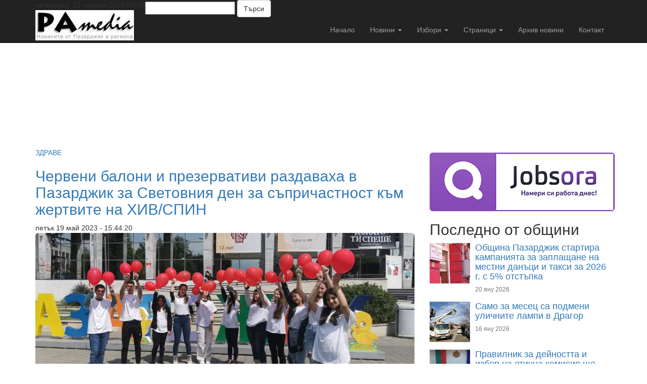

--- FILE ---
content_type: text/html; charset=utf-8
request_url: https://pa-media.net/news.php?extend.3560
body_size: 9423
content:
<!doctype html>
<html lang="bg">
<head>
<meta charset='utf-8' />
<meta property="twitter:site" name="twitter:site" content="@PAMEDIAPZ" />
<meta property="og:title" name="og:title" content="Червени балони и презервативи раздаваха в Пазарджик за Световния ден за съпричастност към жертвите на ХИВ/СПИН " />
<meta property="og:type" name="og:type" content="article" />
<meta property="twitter:card" name="twitter:card" content="summary" />
<meta property="og:description" name="og:description" content="За първи път този ден е отбелязан през 1983 г." />
<meta property="og:image" name="og:image" content="https://pa-media.net/media/img/500x0/2023-05/hiv23_1.jpg" />
<meta property="og:image" name="og:image" content="https://pa-media.net/media/img/500x0/2023-05/hiv23_2.jpg" />
<meta property="og:url" name="og:url" content="https://pa-media.net/news.php?extend.3560" />
<meta property="article:section" content="ЗДРАВЕ" />
<meta name="keywords" content="ХИВ/СПИН,Световен ден,Пазарджик,РЗИ,ПА медия,PA media,новини,news,Pazardzhik,Pazardjik" />
<meta property="article:tag" content="ХИВ/СПИН" />
<meta property="article:tag" content="Световен ден" />
<meta property="article:tag" content="Пазарджик" />
<meta property="article:tag" content="РЗИ" />
<meta property="author" name="author" content="ПА медия" />
<meta name="viewport" content="width=device-width, initial-scale=1.0" />

<title>Червени балони и презервативи раздаваха в Пазарджик за Световния ден за съпричастност към жертвите на ХИВ/СПИН  - PA media</title>

<link rel='apple-touch-icon' href='https://pa-media.net/thumb.php?src=&amp;aw=144&amp;ah=144' />

<link  rel="stylesheet" media="all" property="stylesheet" type="text/css" href="https://cdnjs.cloudflare.com/ajax/libs/twitter-bootstrap/3.4.1/css/bootstrap.min.css" />
<link  rel="stylesheet" media="all" property="stylesheet" type="text/css" href="https://cdn.jsdelivr.net/fontawesome/4.7.0/css/font-awesome.min.css" />

<link  rel="stylesheet" media="all" property="stylesheet" type="text/css" href="http://fonts.googleapis.com/css?family=Bad+Script|Raleway:400,500,600,700,300|Lora:400" />
<link  rel="stylesheet" media="all" property="stylesheet" type="text/css" href="http://fonts.googleapis.com/css?family=Montserrat:400,700&ver=4.2.4" />
<link  rel="stylesheet" media="all" property="stylesheet" type="text/css" href="http://fonts.googleapis.com/css?family=Domine:400,700&ver=4.2.4" />
<link  rel="stylesheet" media="all" property="stylesheet" type="text/css" href="http://fonts.googleapis.com/css?family=Lato:300,400,700,400italic&ver=4.2.4" />
<link  rel="stylesheet" media="all" property="stylesheet" type="text/css" href="http://fonts.googleapis.com/css?family=Open+Sans:300italic,400italic,700italic,400,700,300&subset=latin,cyrillic-ext&ver=3.9.2" />






<!-- Cached css -->
<link type='text/css' href='/e107_web/cache/db2b0848.css?1746447379' rel='stylesheet' property='stylesheet'  />

<style rel="stylesheet" type="text/css" property="stylesheet">
	/* Gallery CSS */
	.thumbnails .span2:nth-child(6n+1) {
	margin-left:0;
	}


	a.e-wysiwyg-toggle { margin-top:5px }
	.mce-tinymce.mce-fullscreen {   z-index: 1050 !important;  }
</style>

<link rel="alternate" type="application/rss+xml" title="PA media Новини" href="https://pa-media.net/feed/news/rss/" />
<link rel="alternate" type="application/atom+xml" title="PA media Новини" href="https://pa-media.net/feed/news/atom/" />
<script type="text/javascript" src="https://cdn.jsdelivr.net/jquery/2.2.4/jquery.min.js"></script>

<script>

  window.fbAsyncInit = function() {

    FB.init({

      appId      : '1234567890', // App ID

      channelUrl : 'https://pa-media.net/index.php', // Channel File

      status     : true, // check login status

      cookie     : true, // enable cookies to allow the server to access the session

      xfbml      : true  // parse XFBML

    });



    // Additional initialization code here

  };



  // Load the SDK Asynchronously

  (function(d){

     var js, id = 'facebook-jssdk', ref = d.getElementsByTagName('script')[0];

     if (d.getElementById(id)) {return;}

     js = d.createElement('script'); js.id = id; js.async = true;

     js.src = '//connect.facebook.net/nl_NL/all.js';

     ref.parentNode.insertBefore(js, ref);

   }(document));

</script>
<div id='fb-root'></div>
<script>(function(d, s, id) {
  var js, fjs = d.getElementsByTagName(s)[0];
  if (d.getElementById(id)) return;
  js = d.createElement(s); js.id = id;
  js.src = '//connect.facebook.net/nl_NL/all.js#xfbml=1';
  fjs.parentNode.insertBefore(js, fjs);
}(document, 'script', 'facebook-jssdk'));</script>

<meta property='fb:admins' content='{YOUR_FACEBOOK_USER_ID}'/>
<meta name="description" content="ПА медия - новините от Пазарджик, региона и ПА медия" />
<meta http-equiv='content-language' content='bg' />
<meta property="og:locale" content="bg_BG" />
<meta property="fb:app_id" content="600978230003632" />
<meta property="og:image:width" content="800" />
<meta property="og:image:height" content="450" />
<link rel='icon' href='https://pa-media.net/favicon.ico' type='image/x-icon' />
<link rel='shortcut icon' href='https://pa-media.net/favicon.ico' type='image/xicon' />
<meta name='facebook-domain-verification' content='n6pza9pm4immxzpcue3lx48qonhebh'/>
<!-- Google tag (gtag.js) -->
<script async src='https://www.googletagmanager.com/gtag/js?id=G-L09W774868'></script>
<script>
  window.dataLayer = window.dataLayer || [];
  function gtag(){dataLayer.push(arguments);}
  gtag('js', new Date());

  gtag('config', 'G-L09W774868');
</script></head>
<body id='layout-jumbotron-sidebar-right' >
<div id="uiModal" class="modal fade" tabindex="-1" role="dialog"  aria-hidden="true">
					<div class="modal-dialog modal-lg">
						<div class="modal-content">
				            <div class="modal-header">
				                <button type="button" class="close" data-dismiss="modal" aria-hidden="true">&times;</button>
				                <h4 class="modal-caption">&nbsp;</h4>
				             </div>
				             <div class="modal-body">
				             <p>Loading…</p>
				             </div>
				             <div class="modal-footer">
				                <a href="#" data-dismiss="modal" class="btn btn-primary">Close</a>
				            </div>
			            </div>
		            </div>
		        </div>
		
<div class="navbar navbar-inverse navbar-fixed-top" role="navigation">               
      <div class="container">    
        <div class="navbar-header">    


<!-- ### clock ### //-->
<div id='Clock'>&nbsp;</div>
<script type="text/javascript">
<!--
var DayNam = new Array(
"неделя,","понеделник,","вторник,","сряда,","четвъртък,","петък,","събота,");
var MnthNam = new Array(
"януари","февруари","март","април","май","юни","юли","август","септември","октомври","ноември","декември");
//-->
</script>

<script type='text/javascript' src='/e107_plugins/clock_menu/clock.js'></script>

<script type="text/javascript">
window.setTimeout("tick('', '0', '', '', '', '')",150);
</script>
<!-- ### end clock ### //-->

          <button type="button" class="navbar-toggle" data-toggle="collapse" data-target=".navbar-collapse">   
            <span class="sr-only">Toggle navigation</span>
            <span class="icon-bar"></span>
            <span class="icon-bar"></span>
            <span class="icon-bar"></span>    
          </button>                 
           <a class="navbar-brand1" href="https://pa-media.net/"><img class='logo img-responsive img-fluid' src='/thumb.php?src=e_IMAGE%2FlogoHD.png&amp;w=0&amp;h=60' alt="PA media" srcset="/thumb.php?src=e_IMAGE%2FlogoHD.png&amp;w=0&amp;h=240 4x" height="60"  /></a>
        </div>                                       
               <div class="navbar-collapse1 collapse1"> <form method='get' action='/search.php'><div>
<input type='hidden' name='t' value='all' />
<input type='hidden' name='r' value='0' />
<input class='tbox search' type='text' name='q' size='20' value='' maxlength='50' />
	<input class='btn btn-default btn-secondary button search' type='submit' name='s' value="Търси" />
</div></form>  </div>          
        <div class="navbar-collapse collapse navbar-right">   
        	<ul class="nav navbar-nav nav-main ml-auto">
	<li class="nav-item">
		<a  class="nav-link"  role="button" href="https://pa-media.net/index.php" title="">
		 Начало 
		</a> 
	</li>

	<li class="nav-item dropdown ">
		<a class="nav-link dropdown-toggle"  role="button" data-toggle="dropdown" data-target="#" href="/news" title="">
		 Новини 
		 <span class="caret"></span>
		</a> 
		
		<ul class="dropdown-menu submenu-start submenu-level-1" role="menu" >

			<li role="menuitem" class="link-depth-1">
				<a href="https://pa-media.net/news.php?list.4.0">Общини</a>
			</li>

			<li role="menuitem" class="link-depth-1">
				<a href="https://pa-media.net/news.php?list.10.0">Икономика</a>
			</li>

			<li role="menuitem" class="link-depth-1">
				<a href="https://pa-media.net/news.php?list.7.0">Политика</a>
			</li>

			<li role="menuitem" class="link-depth-1">
				<a href="https://pa-media.net/news.php?list.18.0">Институции</a>
			</li>

			<li role="menuitem" class="link-depth-1">
				<a href="https://pa-media.net/news.php?list.6.0">Здраве</a>
			</li>

			<li role="menuitem" class="link-depth-1">
				<a href="https://pa-media.net/news.php?list.5.0">Култура</a>
			</li>

			<li role="menuitem" class="link-depth-1">
				<a href="https://pa-media.net/news.php?list.11.0">Спорт</a>
			</li>

			<li role="menuitem" class="link-depth-1">
				<a href="https://pa-media.net/news.php?list.8.0">Инциденти</a>
			</li>
</ul>
	</li>

	<li class="nav-item dropdown ">
		<a class="nav-link dropdown-toggle"  role="button" data-toggle="dropdown" data-target="#" href="https://pa-media.net/news.php?list.14.0" title="">
		 Избори 
		 <span class="caret"></span>
		</a> 
		
		<ul class="dropdown-menu submenu-start submenu-level-1" role="menu" >

			<li role="menuitem" class="link-depth-1">
				<a href="https://pa-media.net/news.php?list.29.0">Избори за ОбС Пазарджик-2025</a>
			</li>

			<li role="menuitem" class="link-depth-1">
				<a href="https://pa-media.net/news.php?list.28.0">Парламентарни избори - 27 октомври 2024</a>
			</li>

			<li role="menuitem" class="link-depth-1">
				<a href="https://pa-media.net/news.php?list.27.0">ИЗБОРИ - 9 юни 2024</a>
			</li>

			<li role="menuitem" class="link-depth-1">
				<a href="https://pa-media.net/news.php?list.26.0">Местни избори 2023</a>
			</li>

			<li role="menuitem" class="link-depth-1">
				<a href="https://pa-media.net/news.php?list.25.0">Парламентарни избори - април 2023</a>
			</li>

			<li role="menuitem" class="link-depth-1">
				<a href="https://pa-media.net/news.php?default.0.0">Избори 2022</a>
			</li>

			<li role="menuitem" class="link-depth-1">
				<a href="https://pa-media.net/news.php?default.0.0">Избори 2 в 1 - 2021</a>
			</li>

			<li role="menuitem" class="link-depth-1">
				<a href="https://pa-media.net/news.php?default.0.0">ПАРЛАМЕНТАРНИ ИЗБОРИ 2021</a>
			</li>
</ul>
	</li>

	<li class="nav-item dropdown ">
		<a class="nav-link dropdown-toggle"  role="button" data-toggle="dropdown" data-target="#" href="https://pa-media.net/page.php" title="">
		 Страници 
		 <span class="caret"></span>
		</a> 
		
		<ul class="dropdown-menu submenu-start submenu-level-1" role="menu" >

			<li role="menuitem" class="link-depth-1">
				<a href="https://pa-media.net/page.php?ch=3">В кадър</a>
			</li>

			<li role="menuitem" class="link-depth-1">
				<a href="https://pa-media.net/page.php?id=19">Работа</a>
			</li>
</ul>
	</li>

	<li class="nav-item">
		<a  class="nav-link"  role="button" href="https://pa-media.net/e107_plugins/blogcalendar_menu/archive.php" title="">
		 Архив новини 
		</a> 
	</li>

	<li class="nav-item">
		<a  class="nav-link"  role="button" href="/contact" title="">
		 Контакт 
		</a> 
	</li>
</ul>
         	  
        </div><!--/.navbar-collapse -->
      </div>
    </div>
     

    	
        <div class="container">
                  
                    
                    
                    
                    
                    
      <div class="row" >
			<div>
               <div class="col-lg-4">
					
				</div>
				<div class="col-lg-4">
					 
				</div>
                 <div class="col-lg-4">
					 
				</div>
            
			
			</div>
	 </div>
         
        
        
        <div class="row">
         
				<div class="col-lg-12">
                      <script async src="https://pagead2.googlesyndication.com/pagead/js/adsbygoogle.js"></script>
<!-- toppa -->
<ins class="adsbygoogle"
     style="display:block"
     data-ad-client="ca-pub-6214105624490413"
     data-ad-slot="9113744370"
     data-ad-format="auto"
     data-full-width-responsive="true"></ins>
<script>
     (adsbygoogle = window.adsbygoogle || []).push({});
</script>       
                
 	    <!-- tablestyle: style=default id=cmenu-default -->

<!-- bbcode-html-start --><p style="text-align: center;"></p>
<p style="text-align: center;"></p><!-- bbcode-html-end --><!-- tablestyle: style=default id=cmenu-default -->



</div>
 </div>   </div>
 
  <div class="container">
     <div class="row">
           <div class="col-lg-12">
    
 </div> 
   </div>
   
   </div>

   
	
	<div class="container">	

		<div class="row">  
        
   			
            
                         <div class="col-xs-12 col-md-8">
				
<noscript><div class='alert alert-block alert-error alert-danger'><strong>This web site requires that javascript be enabled. <a rel='external' href='http://activatejavascript.org'>Click here for instructions.</a>.</strong></div></noscript><div id='uiAlert' class='notifications'></div>
		
		<article class="view-item">
		<div class="news-header">
			<span class="news-category"><a style='' href='/news.php?list.6.0'>ЗДРАВЕ</a></span>
			<h2 class="news-title"><a style='' href='/news.php?extend.3560'>Червени балони и презервативи раздаваха в Пазарджик за Световния ден за съпричастност към жертвите на ХИВ/СПИН</a></h2>
			<div class="news-date-full"><span>петък 19 май 2023 - 15:44:20</span></div>
		 </div>
		 	<img class='news_image news-image img-responsive img-fluid img-rounded rounded news-image-1' src='/media/img/a800xa450/2023-05/hiv23_1.jpg' alt="hiv23_1.jpg" srcset="/media/img/a1600xa900/2023-05/hiv23_1.jpg 2x" width="800" height="450" style="border:0px"  />	<!-- bbcode-html-start --><p>РЗИ Пазарджик, съвместно с Български младежки Червен кръст - Пазарджик и ОСНВ – Пазарджик отбелязаха Световния ден за съпричастност към жертвите на ХИВ инфекцията с раздаване на червени балони и презервативи.</p><!-- bbcode-html-end -->
			
           <div class="body-extended">
				<!-- bbcode-html-start --><p></p>
<p>От здравната инспекция припомнят, че третата неделя на месец май се посвещава на жертвите на ХИВ вируса. За първи път този ден е отбелязан през 1983 г. в Сан Франциско и Ню Йорк.</p>
<p></p>
<p>Целта на инициативите, които се организират е повишаване информираността и чувствителността на обществото към хората живеещи с ХИВ/СПИН, преодоляване на &nbsp;стигмата по отношение на тях и ангажиране на обществото в борбата срещу СПИН.</p>
<p></p>
<p>В Европейската седмица за изследване за ХИВ, вирусен хепатит B, вирусен хепатит C и сексуално предавани инфекции (СПИ) в лабораторията на РЗИ Пазарджик се изследваха над&nbsp; 25 лица.</p>
<p>&nbsp;</p><!-- bbcode-html-end -->
			</div> 	
            
            <div class="news-videos-1">
			
		 	
		 	
			</div>


			<br />
			

			<div class="row  news-images-main">
        		<div class="col-md-12"><img class='news_image news-image img-responsive img-fluid img-rounded rounded news-image-2' src='/media/img/a800xa450/2023-05/hiv23_2.jpg' alt="hiv23_2.jpg" srcset="/media/img/a1600xa900/2023-05/hiv23_2.jpg 2x" width="800" height="450" style="border:0px"  /></div>
                </div> 	
                <div class="row  news-images-main">
        		<div class="col-md-12"></div>
        	</div>  
        	<div class="row news-images-main">
        		<div class="col-md-12"></div>
                </div>  
                <div class="row  news-images-main">
        		<div class="col-md-12"></div>
            </div>

            
			

		</article>
        
             
		<hr />   
		<div class="share-this-story">
			<h2 class="caption">Споделете</h2>
			<div>
			<div class="soci  hidden-print"><a class='btn btn-default btn-secondary social-share e-tip  social-share-facebook-share'  target='_blank' title='Споделяне ** Facebook' href='http://www.facebook.com/sharer.php?u=https%3A%2F%2Fpa-media.net%2Fnews.php%3Fextend.3560&amp;t=%D0%A7%D0%B5%D1%80%D0%B2%D0%B5%D0%BD%D0%B8%20%D0%B1%D0%B0%D0%BB%D0%BE%D0%BD%D0%B8%20%D0%B8%20%D0%BF%D1%80%D0%B5%D0%B7%D0%B5%D1%80%D0%B2%D0%B0%D1%82%D0%B8%D0%B2%D0%B8%20%D1%80%D0%B0%D0%B7%D0%B4%D0%B0%D0%B2%D0%B0%D1%85%D0%B0%20%D0%B2%20%D0%9F%D0%B0%D0%B7%D0%B0%D1%80%D0%B4%D0%B6%D0%B8%D0%BA%20%D0%B7%D0%B0%20%D0%A1%D0%B2%D0%B5%D1%82%D0%BE%D0%B2%D0%BD%D0%B8%D1%8F%20%D0%B4%D0%B5%D0%BD%20%D0%B7%D0%B0%20%D1%81%D1%8A%D0%BF%D1%80%D0%B8%D1%87%D0%B0%D1%81%D1%82%D0%BD%D0%BE%D1%81%D1%82%20%D0%BA%D1%8A%D0%BC%20%D0%B6%D0%B5%D1%80%D1%82%D0%B2%D0%B8%D1%82%D0%B5%20%D0%BD%D0%B0%20%D0%A5%D0%98%D0%92%2F%D0%A1%D0%9F%D0%98%D0%9D%20'><i class='S16 e-social-facebook'></i></a>
<a class='btn btn-default btn-secondary social-share e-tip  social-share-twitter'  target='_blank' title='Споделяне ** Twitter' href='http://twitter.com/share?url=https%3A%2F%2Fpa-media.net%2Fnews.php%3Fextend.3560&amp;text=%D0%A7%D0%B5%D1%80%D0%B2%D0%B5%D0%BD%D0%B8%20%D0%B1%D0%B0%D0%BB%D0%BE%D0%BD%D0%B8%20%D0%B8%20%D0%BF%D1%80%D0%B5%D0%B7%D0%B5%D1%80%D0%B2%D0%B0%D1%82%D0%B8%D0%B2%D0%B8%20%D1%80%D0%B0%D0%B7%D0%B4%D0%B0%D0%B2%D0%B0%D1%85%D0%B0%20%D0%B2%20%D0%9F%D0%B0%D0%B7%D0%B0%D1%80%D0%B4%D0%B6%D0%B8%D0%BA%20%D0%B7%D0%B0%20%D0%A1%D0%B2%D0%B5%D1%82%D0%BE%D0%B2%D0%BD%D0%B8%D1%8F%20%D0%B4%D0%B5%D0%BD%20%D0%B7%D0%B0%20%D1%81%D1%8A%D0%BF%D1%80%D0%B8%D1%87%D0%B0%D1%81%D1%82%D0%BD%D0%BE%D1%81%D1%82%20%D0%BA%D1%8A%D0%BC%20%D0%B6%D0%B5%D1%80%D1%82%D0%B2%D0%B8%D1%82%D0%B5%20%D0%BD%D0%B0%20%D0%A5%D0%98%D0%92%2F%D0%A1%D0%9F%D0%98%D0%9D%20&amp;hashtags=%2C%D0%A5%D0%98%D0%92%2F%D0%A1%D0%9F%D0%98%D0%9D%2C%D0%A1%D0%B2%D0%B5%D1%82%D0%BE%D0%B2%D0%B5%D0%BD%D0%B4%D0%B5%D0%BD%2C%D0%9F%D0%B0%D0%B7%D0%B0%D1%80%D0%B4%D0%B6%D0%B8%D0%BA%2C%D0%A0%D0%97%D0%98&amp;via=PAMEDIAPZ'><i class='S16 e-social-twitter'></i></a></div>
			<small><i class='glyphicon glyphicon-tags' ><!-- --></i> TAGS: &nbsp;<a class='news-tag' href='/news.php?tag=ХИВ/СПИН&page=0'>ХИВ/СПИН</a>, <a class='news-tag' href='/news.php?tag=Световен ден&page=0'>Световен ден</a>, <a class='news-tag' href='/news.php?tag=Пазарджик&page=0'>Пазарджик</a>, <a class='news-tag' href='/news.php?tag=РЗИ&page=0'>РЗИ</a></small>
			</div>
		</div>
		
		<div class='e-related clearfix hidden-print'><h2 class="caption">Подобни новини</h2><div class="row"><div class="col-md-4"><a href="/news.php?extend.7065"><img class='img-responsive img-fluid' src='/media/img/a350xa350/2026-01/osv20260114.jpg' alt="osv20260114.jpg" srcset="/media/img/a700xa700/2026-01/osv20260114.jpg 2x" width="350" height="350"  /></a><h4 class="media-heading"><a href="/news.php?extend.7065">Пазарджик отбелязва Освобождението на града</a></h4></div>
<div class="col-md-4"><a href="/news.php?extend.7054"><img class='img-responsive img-fluid' src='/media/img/a350xa350/2026-01/sportno_stem20260107.jpg' alt="sportno_stem20260107.jpg" srcset="/media/img/a700xa700/2026-01/sportno_stem20260107.jpg 2x" width="350" height="350"  /></a><h4 class="media-heading"><a href="/news.php?extend.7054">СТЕМ център в Спортното училище осигурява високотехологична учебна среда</a></h4></div>
<div class="col-md-4"><a href="/news.php?extend.7046"><img class='img-responsive img-fluid' src='/media/img/a350xa350/2021-07/police_kola_pz.jpg' alt="police_kola_pz.jpg" srcset="/media/img/a700xa700/2021-07/police_kola_pz.jpg 2x" width="350" height="350"  /></a><h4 class="media-heading"><a href="/news.php?extend.7046">Задържан е млад мъж, ограбил две възрастни жени в Пазарджик</a></h4></div></div></div>
	<hr>
	<ul class="pager hidden-print">
  			<li><a href="/news.php">Обратно</a></li>
		</ul>
<!-- tablestyle: style=default id=comment -->

<div class="fb-comments" data-href="https://pa-media.net/news.php?extend.3560" data-width="100%" data-numposts="6" data-colorscheme="light">Loading...</div>
	
 			</div>
        	<div id="sidebar" class="col-xs-12 col-md-4">
        	
                 
            
        		<!-- tablestyle: style=menu_slide id=cmenu-default -->

<div class="menu_slide">
	  
	  <div class="content">
	   <!-- bbcode-html-start --><p style="text-align: center;"></p><!-- bbcode-html-end -->
	  </div>
	</div>  
                
                  
               
                 
        	
            <!-- tablestyle: style=default id=cmenu-default -->

<!-- bbcode-html-start --><p style="text-align: center;"></p>
<p style="text-align: center;"></p><!-- bbcode-html-end -->
<!-- Menu not rendered due to userclass settings -->
<!-- tablestyle: style=default id=cmenu-default -->

<!-- bbcode-html-start --><div class="video-responsive" style="text-align: center;">
<div class="video-responsive"><a href="https://bg.jobsora.com/" target="_blank" rel="noopener" style="background-color: #ffffff;"><img src='https://pa-media.net/e107_images/generic/jobsora_banner1.png' width='366' alt='Jobsora Banner1' title='Jobsora Banner1' class='img-rounded rounded bbcode bbcode-img'  /></a></div>
</div><!-- bbcode-html-end --><!-- tablestyle: style=default id=news_latest_menu -->

<h2 class="caption">Последно от общини</h2><ul class="news-menu-latest media-list"><li class="media">
<div class="media-left">
    <a href="/news.php?extend.7083">
      <img class="media-object" src="/media/img/a80xa80/2024-11/mestni_danatsi2024b.jpg" alt="Община Пазарджик стартира кампанията за заплащане на местни данъци и такси за 2026 г. с 5% отстъпка" width="80">
    </a>
  </div>
  <div class="media-body">
    <h4 class="media-heading"><a style='null' href='/news.php?extend.7083'>Община Пазарджик стартира кампанията за заплащане на местни данъци и такси за 2026 г. с 5% отстъпка</a></h4>
    <div><small class="text-muted"><span>20 яну 2026</span></small></div>
  </div></li>
<li class="media">
<div class="media-left">
    <a href="/news.php?extend.7075">
      <img class="media-object" src="/media/img/a80xa80/2025-12/kulenski_dragor2.jpg" alt="Само за месец са подмени уличните лампи в Драгор" width="80">
    </a>
  </div>
  <div class="media-body">
    <h4 class="media-heading"><a style='null' href='/news.php?extend.7075'>Само за месец са подмени уличните лампи в Драгор</a></h4>
    <div><small class="text-muted"><span>16 яну 2026</span></small></div>
  </div></li>
<li class="media">
<div class="media-left">
    <a href="/news.php?extend.7066">
      <img class="media-object" src="/media/img/a80xa80/2025-10/obs_izbor.jpg" alt="Правилник за дейността и избор на етична комисия ще гласуват съветниците в Пазарджик на редовно заседание" width="80">
    </a>
  </div>
  <div class="media-body">
    <h4 class="media-heading"><a style='null' href='/news.php?extend.7066'>Правилник за дейността и избор на етична комисия ще гласуват съветниците в Пазарджик на редовно заседание</a></h4>
    <div><small class="text-muted"><span>15 яну 2026</span></small></div>
  </div></li>
</ul><!-- tablestyle: style=default id=cmenu-default -->

<h2 class="caption">Справочник</h2><!-- bbcode-html-start --><table style="border-collapse: collapse; width: 100%;" class="table table-striped table-bordered">
<tbody>
<tr style="height: 177px;">
<td style="width: 100%; height: 177px;">
<p><a href="page.php?id=19" title="Работа">Работа</a><br><a href="https://theatrepazardzhik.com/" target="_blank" rel="noopener">Театър</a><br><a href="https://www.kino-pazardjik.com/programa.html" target="_blank" rel="noopener">КИНО-Програма</a><br><a href="http://avtogarapazardzhik.com/" rel="external noopener" target="_blank">Автогара Пазарджик - разписание</a><br><a href="http://www.bgmaps.com/map/pazardjik" target="_blank" rel="noopener"><span class="content">Карта на Пазарджик в&nbsp;</span>bgmaps.com</a><span class="content"><strong></strong><br><span><a href="https://museum-pz.com/wp/" target="_blank" rel="noopener">Исторически музей Пазарджик</a><br><a href="http://www.artgallerydospevski.com/" target="_blank" rel="noopener">ХГ "Ст. Доспевски"</a><br><a href="https://libpz.eu/" target="_blank" rel="noopener">Библиотека "Н. Фурнаджиев"</a>&nbsp;&nbsp;&nbsp;&nbsp;&nbsp;&nbsp;&nbsp;<br><a href="http://www.ensamble-pz.com/" target="_blank" rel="noopener">Ансамбъл "Пазарджик"</a></span></span></p>
</td>
</tr>
</tbody>
</table><!-- bbcode-html-end -->
            
              </div>
        	  </div>

	
	</div>
    <div class="container">
           
      <div class="row" >
			<div>
				<div class="col-lg-12">
					
				</div>
                
                
                	
                
			</div>

		
               		<div >
                    
      <div class="row" >
			<div>
               <div class="col-lg-6">
					
				</div>
				<div class="col-lg-6">
					 
				</div>
            
            
			
			</div>
	 </div>
     
	 </div>
	
  <div class="container">
	
</div> <!-- /container -->


<footer>
	<div class="container">
		<div class="row">

			<div>
				<div class="col-lg-8">
					
				</div>
				<div class="col-lg-4">
					
				</div>
			</div>  	</div>
             	<div class="row">
			<div>
				<div class="col-sm-12 col-lg-4">
					
				</div>

				<div class="col-sm-12 col-lg-8">
					
				</div>
			</div>
		</div>
	</div>
	<div class="container">
		<div class="row">

			<div class="col-lg-12">
					
			</div>
		</div>
	</div>
	


  

   </div>
   </div>
</div>

       
                         

  	<div id="footer-copyright" class="container_fut">   
                  
	<div id="footer-social ">
		<div class="container">
                 <script async src="https://pagead2.googlesyndication.com/pagead/js/adsbygoogle.js"></script>
<!-- toppa -->
<ins class="adsbygoogle"
     style="display:block"
     data-ad-client="ca-pub-6214105624490413"
     data-ad-slot="9113744370"
     data-ad-format="auto"
     data-full-width-responsive="true"></ins>
<script>
     (adsbygoogle = window.adsbygoogle || []).push({});
</script>  	        
   
   
      
		 <div class="col-lg-4">
					<!-- tablestyle: style=menu id=news_months_menu -->

<div class="menu">
	  <h2 class="title">Новини по месеци 2026</h2>
	  <div class="content">
	   <ul class="nav nav-list news-menu-months">
	<li><a class="e-menu-link newsmonths active" href="/news.php?month.2026010">януари (55)</a></li>
</ul><div class="e-menu-link news-menu-archive"><a class="btn btn-default btn-secondary btn-sm" href="/e107_plugins/blogcalendar_menu/archive.php">Архив</a></div>
	  </div>
	</div>
		</div> 
		<div class="col-lg-4"> 
					<!-- tablestyle: style=menu id=facebook-like-menu -->

<div class="menu">
	  <h2 class="title">Facebook</h2>
	  <div class="content">
	   <iframe src="//www.facebook.com/plugins/likebox.php?href=https%3A%2F%2Fwww.facebook.com%2Fpamediapz&amp;width=350&amp;height=200&amp;colorscheme=light&amp;show_faces=true&amp;header=false&amp;stream=false&amp;show_border=false" scrolling="no" style="border:none; overflow:hidden; width:350px;height:200px;max-width:100%;" allowtransparency="true" frameborder="0"></iframe>
	  </div>
	</div>
		</div>
		<div class="col-lg-4">
					
		</div> 
             
	<div id="footer-copyright" class="container_fut">
    <div class="row">
    <ul class='list-unstyled nav-footer row'>
<li class='col-md-4'><a href='https://pa-media.net/page.php?id=17' title="">За нас</a></li>
<li class='col-md-4'><a href='https://pa-media.net/page.php?id=21' title="">Реклама</a></li>
<li class='col-md-4'><a href='http://old.pa-media.net/news.php' title="">Към стария сайт на ПА медия (до март 2021)</a></li>
</ul>

           </div>
			   <div class="row">
					<div class="col-lg-12 text-center footer-xurl">
						<p class="xurl-social-icons hidden-print"><a target="_blank" href="/feed" data-tooltip-position="top" class="e-tip social-icon social-rss" title="RSS/Atom Feed"><span class="e-social-rss fa-2x"></span></a>
<a target="_blank" href="https://www.facebook.com/pamediapz" data-tooltip-position="top" class="e-tip social-icon social-facebook" title="Facebook"><span class="e-social-facebook fa-2x"></span></a>
<a target="_blank" href="https://twitter.com/PAMEDIAPZ" data-tooltip-position="top" class="e-tip social-icon social-twitter" title="Twitter"><span class="e-social-twitter fa-2x"></span></a>
<a target="_blank" href="#" data-tooltip-position="top" class="e-tip social-icon social-pinterest" title="Pinterest"><span class="e-social-pinterest fa-2x"></span></a>
<a target="_blank" href="#" data-tooltip-position="top" class="e-tip social-icon social-instagram" title="Instagram"><span class="e-social-instagram fa-2x"></span></a>
<a target="_blank" href="#" data-tooltip-position="top" class="e-tip social-icon social-youtube" title="YouTube"><span class="e-social-youtube fa-2x"></span></a>
</p>

					</div>
			</div>
		</div>


		<div class="row">
			<div class="col-lg-8">
				<!-- Under the terms of the GNU GPL, this may not be removed or modified -->
				<small>e107 Theme based on &quot;Voux&quot; by <a href="http://www.themexpose.com/">ThemeXpose</a> which is released under the terms of the GNU General Public license. </small>
			</div>
			<div class="col-lg-4">
				
			<ul class="nav navbar-nav navbar-right dropup">
				<li class="divider-vertical"></li>
				<li class="dropdown">
			
				<a class="dropdown-toggle" href="#" data-toggle="dropdown">Впиши се <strong class="caret"></strong></a>
				<div class="dropdown-menu col-sm-12" style="min-width:250px; padding: 15px; padding-bottom: 0px;">
				
				<p>Регистрация с:</p>
		<div class='clearfix'></div><hr class='clearfix' />
				
			
			
			</ul>

			</div>

		</div>	 <!-- /row -->
		<div class="text-center text-muted">
          <small>PA media © 2002 - Новините от Пазарджик и региона </small>
		</div>
	</div> 	</div><!-- /container -->
</footer>


<script type="text/javascript" src="https://cdn.jsdelivr.net/jquery.once/2.1.2/jquery.once.min.js"></script>
<script type="text/javascript" src="https://cdnjs.cloudflare.com/ajax/libs/twitter-bootstrap/3.4.1/js/bootstrap.min.js"></script>



<!-- Cached js -->
<script type='text/javascript' src='/e107_web/cache/a0f6a7d9.js?1746447379'></script>

<script>
var e107 = e107 || {'settings': {}, 'behaviors': {}};
jQuery.extend(e107.settings, {"basePath":"\/"});
</script>

<script type="text/javascript">
//<![CDATA[


		$(function() {

			function rstr2b64(input)
			{
				var b64pad  = "="; /* base-64 pad character. "=" for strict RFC compliance   */
				var tab = "ABCDEFGHIJKLMNOPQRSTUVWXYZabcdefghijklmnopqrstuvwxyz0123456789+/";
				var output = "";
				var len = input.length;
				for(var i = 0; i < len; i += 3)
				{
					var triplet = (input.charCodeAt(i) << 16)
			                | (i + 1 < len ? input.charCodeAt(i+1) << 8 : 0)
			                | (i + 2 < len ? input.charCodeAt(i+2)      : 0);
					for(var j = 0; j < 4; j++)
					{
						if(i * 8 + j * 6 > input.length * 8) output += b64pad;
						else output += tab.charAt((triplet >>> 6*(3-j)) & 0x3F);
					}
				}
				return output;
			}





			var ref			=""+escape(top.document.referrer);
			var eeself       = escape(window.location.href);

			var colord 		= window.screen.colorDepth;
			var res 		= window.screen.width + "x" + window.screen.height;
			var logString 	= 'referer=' + ref + '&colour=' + colord + '&eself=' + eeself + '&res=' + res + '';
			logString 		= rstr2b64(logString);

			var url = 'https://pa-media.net/e107_plugins/log/log.php';
			var dataText = 'lv='+logString;

			$.ajax({
				type: 'get',
				url: url,
				data: {'lv' :logString},
				success: function(e) {
					if(e)
					{
				//		alert(e);
					}
				}
			});
		});
		
//]]>
</script>
<script type='text/javascript'>
	SyncWithServerTime('', '/', '');
</script>

<!-- 938ae8e4b434c4b580e5c2e8a575efd1 -->

</body>
</html>

--- FILE ---
content_type: text/html; charset=utf-8
request_url: https://www.google.com/recaptcha/api2/aframe
body_size: 266
content:
<!DOCTYPE HTML><html><head><meta http-equiv="content-type" content="text/html; charset=UTF-8"></head><body><script nonce="qg0_QR-ZSwpamlEem-Y8Lg">/** Anti-fraud and anti-abuse applications only. See google.com/recaptcha */ try{var clients={'sodar':'https://pagead2.googlesyndication.com/pagead/sodar?'};window.addEventListener("message",function(a){try{if(a.source===window.parent){var b=JSON.parse(a.data);var c=clients[b['id']];if(c){var d=document.createElement('img');d.src=c+b['params']+'&rc='+(localStorage.getItem("rc::a")?sessionStorage.getItem("rc::b"):"");window.document.body.appendChild(d);sessionStorage.setItem("rc::e",parseInt(sessionStorage.getItem("rc::e")||0)+1);localStorage.setItem("rc::h",'1769067569790');}}}catch(b){}});window.parent.postMessage("_grecaptcha_ready", "*");}catch(b){}</script></body></html>